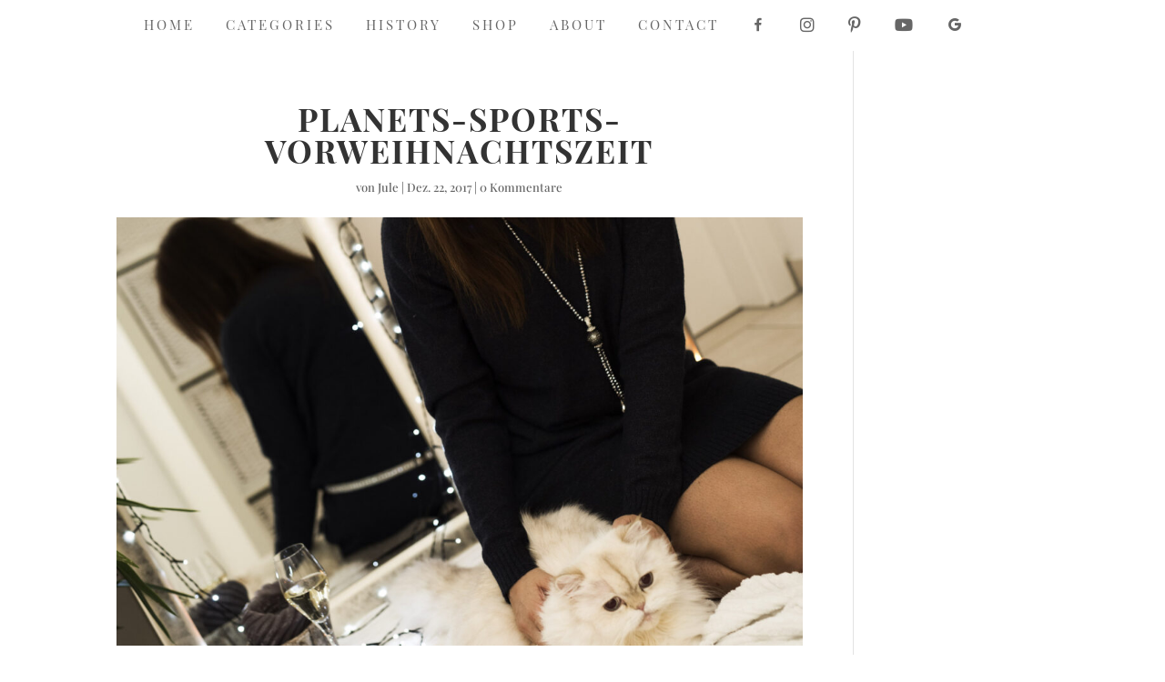

--- FILE ---
content_type: text/css; charset=utf-8
request_url: https://champagne-attitude.com/wp-content/cache/min/1/wp-content/et-cache/38317/et-divi-dynamic-38317-late.css?ver=1733448582
body_size: 660
content:
.et-waypoint.et_pb_animation_off,.et-waypoint:not(.et_pb_counters).et_pb_animation_off,.et_pb_animation_off{opacity:1}.et-waypoint.et_pb_animation_left.et-animated,.et_pb_animation_left.et-animated{opacity:1;-webkit-animation:fadeLeft 1s cubic-bezier(.77,0,.175,1) 1;animation:fadeLeft 1s cubic-bezier(.77,0,.175,1) 1}.et-waypoint.et_pb_animation_right.et-animated,.et_pb_animation_right.et-animated{opacity:1;-webkit-animation:fadeRight 1s cubic-bezier(.77,0,.175,1) 1;animation:fadeRight 1s cubic-bezier(.77,0,.175,1) 1}.et-waypoint.et_pb_animation_top.et-animated,.et_pb_animation_top.et-animated{opacity:1;-webkit-animation:fadeTop 1s cubic-bezier(.77,0,.175,1) 1;animation:fadeTop 1s cubic-bezier(.77,0,.175,1) 1}.et-waypoint.et_pb_animation_bottom.et-animated,.et_pb_animation_bottom.et-animated{opacity:1;-webkit-animation:fadeBottom 1s cubic-bezier(.77,0,.175,1) 1;animation:fadeBottom 1s cubic-bezier(.77,0,.175,1) 1}.et-waypoint.et_pb_animation_fade_in.et-animated,.et_pb_animation_fade_in.et-animated{opacity:1;-webkit-animation:fadeIn 1s cubic-bezier(.77,0,.175,1) 1;animation:fadeIn 1s cubic-bezier(.77,0,.175,1) 1}@media (max-width:980px){.et-waypoint.et_pb_animation_off_tablet,.et-waypoint:not(.et_pb_counters).et_pb_animation_off_tablet,.et_pb_animation_off_tablet{opacity:1;-webkit-animation:none;animation:none}.et-waypoint.et_pb_animation_left_tablet.et-animated,.et_pb_animation_left_tablet.et-animated{opacity:1;-webkit-animation:fadeLeft 1s cubic-bezier(.77,0,.175,1) 1;animation:fadeLeft 1s cubic-bezier(.77,0,.175,1) 1}.et-waypoint.et_pb_animation_right_tablet.et-animated,.et_pb_animation_right_tablet.et-animated{opacity:1;-webkit-animation:fadeRight 1s cubic-bezier(.77,0,.175,1) 1;animation:fadeRight 1s cubic-bezier(.77,0,.175,1) 1}.et-waypoint.et_pb_animation_top_tablet.et-animated,.et_pb_animation_top_tablet.et-animated{opacity:1;-webkit-animation:fadeTop 1s cubic-bezier(.77,0,.175,1) 1;animation:fadeTop 1s cubic-bezier(.77,0,.175,1) 1}.et-waypoint.et_pb_animation_bottom_tablet.et-animated,.et_pb_animation_bottom_tablet.et-animated{opacity:1;-webkit-animation:fadeBottom 1s cubic-bezier(.77,0,.175,1) 1;animation:fadeBottom 1s cubic-bezier(.77,0,.175,1) 1}.et-waypoint.et_pb_animation_fade_in_tablet.et-animated,.et_pb_animation_fade_in_tablet.et-animated{opacity:1;-webkit-animation:fadeIn 1s cubic-bezier(.77,0,.175,1) 1;animation:fadeIn 1s cubic-bezier(.77,0,.175,1) 1}}@media (max-width:767px){.et-waypoint.et_pb_animation_off_phone,.et-waypoint:not(.et_pb_counters).et_pb_animation_off_phone,.et_pb_animation_off_phone{opacity:1;-webkit-animation:none;animation:none}.et-waypoint.et_pb_animation_left_phone.et-animated,.et_pb_animation_left_phone.et-animated{opacity:1;-webkit-animation:fadeLeft 1s cubic-bezier(.77,0,.175,1) 1;animation:fadeLeft 1s cubic-bezier(.77,0,.175,1) 1}.et-waypoint.et_pb_animation_right_phone.et-animated,.et_pb_animation_right_phone.et-animated{opacity:1;-webkit-animation:fadeRight 1s cubic-bezier(.77,0,.175,1) 1;animation:fadeRight 1s cubic-bezier(.77,0,.175,1) 1}.et-waypoint.et_pb_animation_top_phone.et-animated,.et_pb_animation_top_phone.et-animated{opacity:1;-webkit-animation:fadeTop 1s cubic-bezier(.77,0,.175,1) 1;animation:fadeTop 1s cubic-bezier(.77,0,.175,1) 1}.et-waypoint.et_pb_animation_bottom_phone.et-animated,.et_pb_animation_bottom_phone.et-animated{opacity:1;-webkit-animation:fadeBottom 1s cubic-bezier(.77,0,.175,1) 1;animation:fadeBottom 1s cubic-bezier(.77,0,.175,1) 1}.et-waypoint.et_pb_animation_fade_in_phone.et-animated,.et_pb_animation_fade_in_phone.et-animated{opacity:1;-webkit-animation:fadeIn 1s cubic-bezier(.77,0,.175,1) 1;animation:fadeIn 1s cubic-bezier(.77,0,.175,1) 1}}@font-face{font-family:FontAwesome;font-style:normal;font-weight:400;font-display:swap;src:url(//champagne-attitude.com/wp-content/themes/Divi/core/admin/fonts/fontawesome/fa-regular-400.eot);src:url(//champagne-attitude.com/wp-content/themes/Divi/core/admin/fonts/fontawesome/fa-regular-400.eot?#iefix) format("embedded-opentype"),url(//champagne-attitude.com/wp-content/themes/Divi/core/admin/fonts/fontawesome/fa-regular-400.woff2) format("woff2"),url(//champagne-attitude.com/wp-content/themes/Divi/core/admin/fonts/fontawesome/fa-regular-400.woff) format("woff"),url(//champagne-attitude.com/wp-content/themes/Divi/core/admin/fonts/fontawesome/fa-regular-400.ttf) format("truetype"),url(//champagne-attitude.com/wp-content/themes/Divi/core/admin/fonts/fontawesome/fa-regular-400.svg#fontawesome) format("svg")}@font-face{font-family:FontAwesome;font-style:normal;font-weight:900;font-display:swap;src:url(//champagne-attitude.com/wp-content/themes/Divi/core/admin/fonts/fontawesome/fa-solid-900.eot);src:url(//champagne-attitude.com/wp-content/themes/Divi/core/admin/fonts/fontawesome/fa-solid-900.eot?#iefix) format("embedded-opentype"),url(//champagne-attitude.com/wp-content/themes/Divi/core/admin/fonts/fontawesome/fa-solid-900.woff2) format("woff2"),url(//champagne-attitude.com/wp-content/themes/Divi/core/admin/fonts/fontawesome/fa-solid-900.woff) format("woff"),url(//champagne-attitude.com/wp-content/themes/Divi/core/admin/fonts/fontawesome/fa-solid-900.ttf) format("truetype"),url(//champagne-attitude.com/wp-content/themes/Divi/core/admin/fonts/fontawesome/fa-solid-900.svg#fontawesome) format("svg")}@font-face{font-family:FontAwesome;font-style:normal;font-weight:400;font-display:swap;src:url(//champagne-attitude.com/wp-content/themes/Divi/core/admin/fonts/fontawesome/fa-brands-400.eot);src:url(//champagne-attitude.com/wp-content/themes/Divi/core/admin/fonts/fontawesome/fa-brands-400.eot?#iefix) format("embedded-opentype"),url(//champagne-attitude.com/wp-content/themes/Divi/core/admin/fonts/fontawesome/fa-brands-400.woff2) format("woff2"),url(//champagne-attitude.com/wp-content/themes/Divi/core/admin/fonts/fontawesome/fa-brands-400.woff) format("woff"),url(//champagne-attitude.com/wp-content/themes/Divi/core/admin/fonts/fontawesome/fa-brands-400.ttf) format("truetype"),url(//champagne-attitude.com/wp-content/themes/Divi/core/admin/fonts/fontawesome/fa-brands-400.svg#fontawesome) format("svg")}@font-face{font-family:ETmodules;font-display:swap;src:url(//champagne-attitude.com/wp-content/themes/Divi/core/admin/fonts/modules/social/modules.eot);src:url(//champagne-attitude.com/wp-content/themes/Divi/core/admin/fonts/modules/social/modules.eot?#iefix) format("embedded-opentype"),url(//champagne-attitude.com/wp-content/themes/Divi/core/admin/fonts/modules/social/modules.woff) format("woff"),url(//champagne-attitude.com/wp-content/themes/Divi/core/admin/fonts/modules/social/modules.ttf) format("truetype"),url(//champagne-attitude.com/wp-content/themes/Divi/core/admin/fonts/modules/social/modules.svg#ETmodules) format("svg");font-weight:400;font-style:normal}

--- FILE ---
content_type: text/css; charset=utf-8
request_url: https://champagne-attitude.com/wp-content/et-cache/38317/et-divi-dynamic-38317-late.css
body_size: 667
content:
.et-waypoint.et_pb_animation_off,.et-waypoint:not(.et_pb_counters).et_pb_animation_off,.et_pb_animation_off{opacity:1}.et-waypoint.et_pb_animation_left.et-animated,.et_pb_animation_left.et-animated{opacity:1;-webkit-animation:fadeLeft 1s cubic-bezier(.77,0,.175,1) 1;animation:fadeLeft 1s cubic-bezier(.77,0,.175,1) 1}.et-waypoint.et_pb_animation_right.et-animated,.et_pb_animation_right.et-animated{opacity:1;-webkit-animation:fadeRight 1s cubic-bezier(.77,0,.175,1) 1;animation:fadeRight 1s cubic-bezier(.77,0,.175,1) 1}.et-waypoint.et_pb_animation_top.et-animated,.et_pb_animation_top.et-animated{opacity:1;-webkit-animation:fadeTop 1s cubic-bezier(.77,0,.175,1) 1;animation:fadeTop 1s cubic-bezier(.77,0,.175,1) 1}.et-waypoint.et_pb_animation_bottom.et-animated,.et_pb_animation_bottom.et-animated{opacity:1;-webkit-animation:fadeBottom 1s cubic-bezier(.77,0,.175,1) 1;animation:fadeBottom 1s cubic-bezier(.77,0,.175,1) 1}.et-waypoint.et_pb_animation_fade_in.et-animated,.et_pb_animation_fade_in.et-animated{opacity:1;-webkit-animation:fadeIn 1s cubic-bezier(.77,0,.175,1) 1;animation:fadeIn 1s cubic-bezier(.77,0,.175,1) 1}@media (max-width:980px){.et-waypoint.et_pb_animation_off_tablet,.et-waypoint:not(.et_pb_counters).et_pb_animation_off_tablet,.et_pb_animation_off_tablet{opacity:1;-webkit-animation:none;animation:none}.et-waypoint.et_pb_animation_left_tablet.et-animated,.et_pb_animation_left_tablet.et-animated{opacity:1;-webkit-animation:fadeLeft 1s cubic-bezier(.77,0,.175,1) 1;animation:fadeLeft 1s cubic-bezier(.77,0,.175,1) 1}.et-waypoint.et_pb_animation_right_tablet.et-animated,.et_pb_animation_right_tablet.et-animated{opacity:1;-webkit-animation:fadeRight 1s cubic-bezier(.77,0,.175,1) 1;animation:fadeRight 1s cubic-bezier(.77,0,.175,1) 1}.et-waypoint.et_pb_animation_top_tablet.et-animated,.et_pb_animation_top_tablet.et-animated{opacity:1;-webkit-animation:fadeTop 1s cubic-bezier(.77,0,.175,1) 1;animation:fadeTop 1s cubic-bezier(.77,0,.175,1) 1}.et-waypoint.et_pb_animation_bottom_tablet.et-animated,.et_pb_animation_bottom_tablet.et-animated{opacity:1;-webkit-animation:fadeBottom 1s cubic-bezier(.77,0,.175,1) 1;animation:fadeBottom 1s cubic-bezier(.77,0,.175,1) 1}.et-waypoint.et_pb_animation_fade_in_tablet.et-animated,.et_pb_animation_fade_in_tablet.et-animated{opacity:1;-webkit-animation:fadeIn 1s cubic-bezier(.77,0,.175,1) 1;animation:fadeIn 1s cubic-bezier(.77,0,.175,1) 1}}@media (max-width:767px){.et-waypoint.et_pb_animation_off_phone,.et-waypoint:not(.et_pb_counters).et_pb_animation_off_phone,.et_pb_animation_off_phone{opacity:1;-webkit-animation:none;animation:none}.et-waypoint.et_pb_animation_left_phone.et-animated,.et_pb_animation_left_phone.et-animated{opacity:1;-webkit-animation:fadeLeft 1s cubic-bezier(.77,0,.175,1) 1;animation:fadeLeft 1s cubic-bezier(.77,0,.175,1) 1}.et-waypoint.et_pb_animation_right_phone.et-animated,.et_pb_animation_right_phone.et-animated{opacity:1;-webkit-animation:fadeRight 1s cubic-bezier(.77,0,.175,1) 1;animation:fadeRight 1s cubic-bezier(.77,0,.175,1) 1}.et-waypoint.et_pb_animation_top_phone.et-animated,.et_pb_animation_top_phone.et-animated{opacity:1;-webkit-animation:fadeTop 1s cubic-bezier(.77,0,.175,1) 1;animation:fadeTop 1s cubic-bezier(.77,0,.175,1) 1}.et-waypoint.et_pb_animation_bottom_phone.et-animated,.et_pb_animation_bottom_phone.et-animated{opacity:1;-webkit-animation:fadeBottom 1s cubic-bezier(.77,0,.175,1) 1;animation:fadeBottom 1s cubic-bezier(.77,0,.175,1) 1}.et-waypoint.et_pb_animation_fade_in_phone.et-animated,.et_pb_animation_fade_in_phone.et-animated{opacity:1;-webkit-animation:fadeIn 1s cubic-bezier(.77,0,.175,1) 1;animation:fadeIn 1s cubic-bezier(.77,0,.175,1) 1}}
@font-face{font-family:FontAwesome;font-style:normal;font-weight:400;font-display:block;src:url(//champagne-attitude.com/wp-content/themes/Divi/core/admin/fonts/fontawesome/fa-regular-400.eot);src:url(//champagne-attitude.com/wp-content/themes/Divi/core/admin/fonts/fontawesome/fa-regular-400.eot?#iefix) format("embedded-opentype"),url(//champagne-attitude.com/wp-content/themes/Divi/core/admin/fonts/fontawesome/fa-regular-400.woff2) format("woff2"),url(//champagne-attitude.com/wp-content/themes/Divi/core/admin/fonts/fontawesome/fa-regular-400.woff) format("woff"),url(//champagne-attitude.com/wp-content/themes/Divi/core/admin/fonts/fontawesome/fa-regular-400.ttf) format("truetype"),url(//champagne-attitude.com/wp-content/themes/Divi/core/admin/fonts/fontawesome/fa-regular-400.svg#fontawesome) format("svg")}@font-face{font-family:FontAwesome;font-style:normal;font-weight:900;font-display:block;src:url(//champagne-attitude.com/wp-content/themes/Divi/core/admin/fonts/fontawesome/fa-solid-900.eot);src:url(//champagne-attitude.com/wp-content/themes/Divi/core/admin/fonts/fontawesome/fa-solid-900.eot?#iefix) format("embedded-opentype"),url(//champagne-attitude.com/wp-content/themes/Divi/core/admin/fonts/fontawesome/fa-solid-900.woff2) format("woff2"),url(//champagne-attitude.com/wp-content/themes/Divi/core/admin/fonts/fontawesome/fa-solid-900.woff) format("woff"),url(//champagne-attitude.com/wp-content/themes/Divi/core/admin/fonts/fontawesome/fa-solid-900.ttf) format("truetype"),url(//champagne-attitude.com/wp-content/themes/Divi/core/admin/fonts/fontawesome/fa-solid-900.svg#fontawesome) format("svg")}@font-face{font-family:FontAwesome;font-style:normal;font-weight:400;font-display:block;src:url(//champagne-attitude.com/wp-content/themes/Divi/core/admin/fonts/fontawesome/fa-brands-400.eot);src:url(//champagne-attitude.com/wp-content/themes/Divi/core/admin/fonts/fontawesome/fa-brands-400.eot?#iefix) format("embedded-opentype"),url(//champagne-attitude.com/wp-content/themes/Divi/core/admin/fonts/fontawesome/fa-brands-400.woff2) format("woff2"),url(//champagne-attitude.com/wp-content/themes/Divi/core/admin/fonts/fontawesome/fa-brands-400.woff) format("woff"),url(//champagne-attitude.com/wp-content/themes/Divi/core/admin/fonts/fontawesome/fa-brands-400.ttf) format("truetype"),url(//champagne-attitude.com/wp-content/themes/Divi/core/admin/fonts/fontawesome/fa-brands-400.svg#fontawesome) format("svg")}
@font-face{font-family:ETmodules;font-display:block;src:url(//champagne-attitude.com/wp-content/themes/Divi/core/admin/fonts/modules/social/modules.eot);src:url(//champagne-attitude.com/wp-content/themes/Divi/core/admin/fonts/modules/social/modules.eot?#iefix) format("embedded-opentype"),url(//champagne-attitude.com/wp-content/themes/Divi/core/admin/fonts/modules/social/modules.woff) format("woff"),url(//champagne-attitude.com/wp-content/themes/Divi/core/admin/fonts/modules/social/modules.ttf) format("truetype"),url(//champagne-attitude.com/wp-content/themes/Divi/core/admin/fonts/modules/social/modules.svg#ETmodules) format("svg");font-weight:400;font-style:normal}